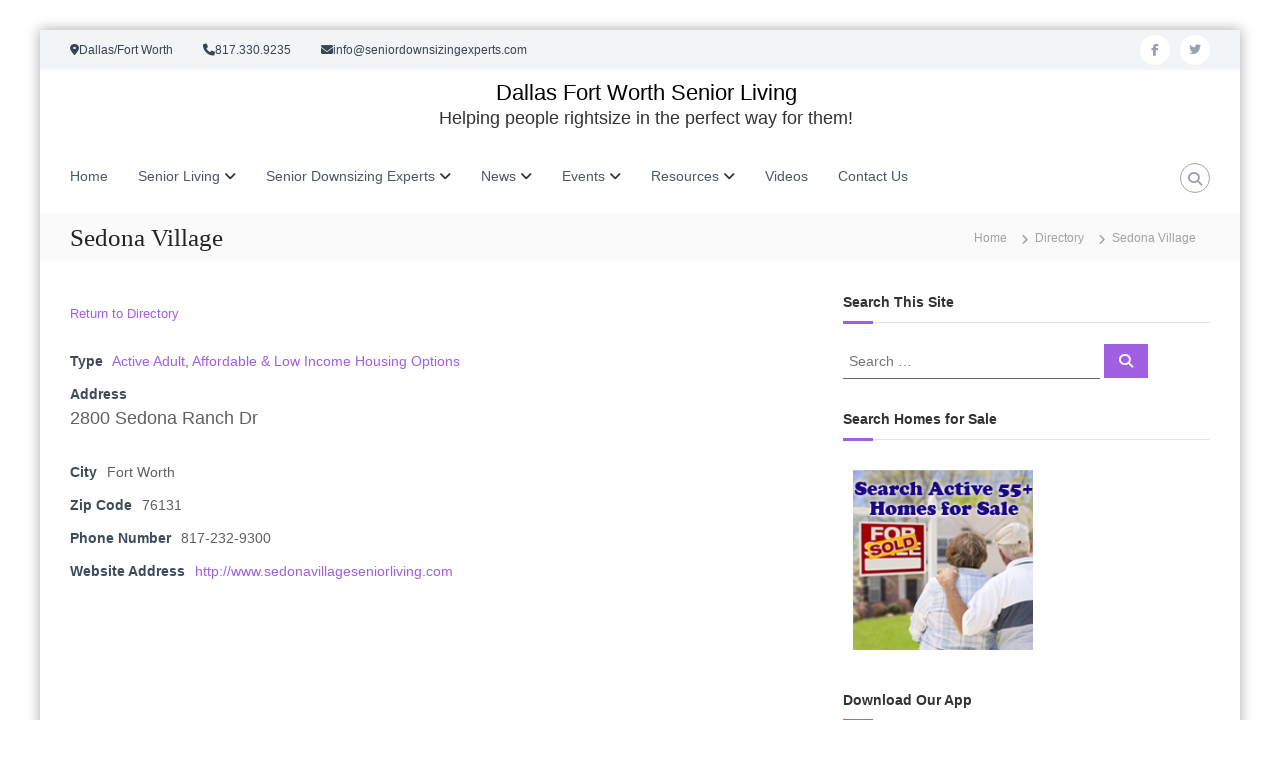

--- FILE ---
content_type: text/html; charset=UTF-8
request_url: https://www.dallasfortworthseniorliving.com/senior-living-directory/448/sedona-village
body_size: 15167
content:
<!DOCTYPE html>
<html lang="en">
<head>
<meta charset="UTF-8">
<meta name="viewport" content="width=device-width, initial-scale=1">
<link rel="profile" href="https://gmpg.org/xfn/11">

<meta name='robots' content='index, follow, max-image-preview:large, max-snippet:-1, max-video-preview:-1' />
	<style>img:is([sizes="auto" i], [sizes^="auto," i]) { contain-intrinsic-size: 3000px 1500px }</style>
	
	<!-- This site is optimized with the Yoast SEO plugin v26.7 - https://yoast.com/wordpress/plugins/seo/ -->
	<title>Sedona Village - Dallas Fort Worth Senior Living</title>
	<link rel="canonical" href="https://www.dallasfortworthseniorliving.com/senior-living-directory/448/sedona-village" />
	<meta property="og:locale" content="en_US" />
	<meta property="og:type" content="article" />
	<meta property="og:title" content="Sedona Village - Dallas Fort Worth Senior Living" />
	<meta property="og:description" content="2800 Sedona Ranch Dr" />
	<meta property="og:url" content="https://www.dallasfortworthseniorliving.com/senior-living-directory/448/sedona-village" />
	<meta property="og:site_name" content="Dallas Fort Worth Senior Living" />
	<meta property="article:publisher" content="https://www.facebook.com/seniordownsizingexperts" />
	<meta property="article:modified_time" content="2016-09-07T19:01:04+00:00" />
	<meta name="twitter:card" content="summary_large_image" />
	<meta name="twitter:site" content="@sullivandfwhome" />
	<script type="application/ld+json" class="yoast-schema-graph">{"@context":"https://schema.org","@graph":[{"@type":"WebPage","@id":"https://www.dallasfortworthseniorliving.com/senior-living-directory/448/sedona-village","url":"https://www.dallasfortworthseniorliving.com/senior-living-directory/448/sedona-village","name":"Sedona Village - Dallas Fort Worth Senior Living","isPartOf":{"@id":"https://www.dallasfortworthseniorliving.com/#website"},"datePublished":"2015-09-01T20:11:01+00:00","dateModified":"2016-09-07T19:01:04+00:00","breadcrumb":{"@id":"https://www.dallasfortworthseniorliving.com/senior-living-directory/448/sedona-village#breadcrumb"},"inLanguage":"en","potentialAction":[{"@type":"ReadAction","target":["https://www.dallasfortworthseniorliving.com/senior-living-directory/448/sedona-village"]}]},{"@type":"BreadcrumbList","@id":"https://www.dallasfortworthseniorliving.com/senior-living-directory/448/sedona-village#breadcrumb","itemListElement":[{"@type":"ListItem","position":1,"name":"Home","item":"https://www.dallasfortworthseniorliving.com/"},{"@type":"ListItem","position":2,"name":"Sedona Village"}]},{"@type":"WebSite","@id":"https://www.dallasfortworthseniorliving.com/#website","url":"https://www.dallasfortworthseniorliving.com/","name":"Dallas Fort Worth Senior Living","description":"Helping people rightsize in the perfect way for them!","publisher":{"@id":"https://www.dallasfortworthseniorliving.com/#organization"},"potentialAction":[{"@type":"SearchAction","target":{"@type":"EntryPoint","urlTemplate":"https://www.dallasfortworthseniorliving.com/?s={search_term_string}"},"query-input":{"@type":"PropertyValueSpecification","valueRequired":true,"valueName":"search_term_string"}}],"inLanguage":"en"},{"@type":"Organization","@id":"https://www.dallasfortworthseniorliving.com/#organization","name":"Senior Downsizing Experts","url":"https://www.dallasfortworthseniorliving.com/","logo":{"@type":"ImageObject","inLanguage":"en","@id":"https://www.dallasfortworthseniorliving.com/#/schema/logo/image/","url":"https://www.dallasfortworthseniorliving.com/wp-content/uploads/2022/11/SDE-Logo-Vector-Outlines.png","contentUrl":"https://www.dallasfortworthseniorliving.com/wp-content/uploads/2022/11/SDE-Logo-Vector-Outlines.png","width":1756,"height":937,"caption":"Senior Downsizing Experts"},"image":{"@id":"https://www.dallasfortworthseniorliving.com/#/schema/logo/image/"},"sameAs":["https://www.facebook.com/seniordownsizingexperts","https://x.com/sullivandfwhome","https://www.pinterest.com/sullivandfwhome/"]}]}</script>
	<!-- / Yoast SEO plugin. -->


<link rel='dns-prefetch' href='//www.googletagmanager.com' />
<link rel='dns-prefetch' href='//fonts.googleapis.com' />
<link rel="alternate" type="application/rss+xml" title="Dallas Fort Worth Senior Living &raquo; Feed" href="https://www.dallasfortworthseniorliving.com/feed" />
<link rel="alternate" type="application/rss+xml" title="Dallas Fort Worth Senior Living &raquo; Comments Feed" href="https://www.dallasfortworthseniorliving.com/comments/feed" />
<link rel="alternate" type="text/calendar" title="Dallas Fort Worth Senior Living &raquo; iCal Feed" href="https://www.dallasfortworthseniorliving.com/events/?ical=1" />
<script type="text/javascript">
/* <![CDATA[ */
window._wpemojiSettings = {"baseUrl":"https:\/\/s.w.org\/images\/core\/emoji\/16.0.1\/72x72\/","ext":".png","svgUrl":"https:\/\/s.w.org\/images\/core\/emoji\/16.0.1\/svg\/","svgExt":".svg","source":{"concatemoji":"https:\/\/www.dallasfortworthseniorliving.com\/wp-includes\/js\/wp-emoji-release.min.js?ver=6.8.3"}};
/*! This file is auto-generated */
!function(s,n){var o,i,e;function c(e){try{var t={supportTests:e,timestamp:(new Date).valueOf()};sessionStorage.setItem(o,JSON.stringify(t))}catch(e){}}function p(e,t,n){e.clearRect(0,0,e.canvas.width,e.canvas.height),e.fillText(t,0,0);var t=new Uint32Array(e.getImageData(0,0,e.canvas.width,e.canvas.height).data),a=(e.clearRect(0,0,e.canvas.width,e.canvas.height),e.fillText(n,0,0),new Uint32Array(e.getImageData(0,0,e.canvas.width,e.canvas.height).data));return t.every(function(e,t){return e===a[t]})}function u(e,t){e.clearRect(0,0,e.canvas.width,e.canvas.height),e.fillText(t,0,0);for(var n=e.getImageData(16,16,1,1),a=0;a<n.data.length;a++)if(0!==n.data[a])return!1;return!0}function f(e,t,n,a){switch(t){case"flag":return n(e,"\ud83c\udff3\ufe0f\u200d\u26a7\ufe0f","\ud83c\udff3\ufe0f\u200b\u26a7\ufe0f")?!1:!n(e,"\ud83c\udde8\ud83c\uddf6","\ud83c\udde8\u200b\ud83c\uddf6")&&!n(e,"\ud83c\udff4\udb40\udc67\udb40\udc62\udb40\udc65\udb40\udc6e\udb40\udc67\udb40\udc7f","\ud83c\udff4\u200b\udb40\udc67\u200b\udb40\udc62\u200b\udb40\udc65\u200b\udb40\udc6e\u200b\udb40\udc67\u200b\udb40\udc7f");case"emoji":return!a(e,"\ud83e\udedf")}return!1}function g(e,t,n,a){var r="undefined"!=typeof WorkerGlobalScope&&self instanceof WorkerGlobalScope?new OffscreenCanvas(300,150):s.createElement("canvas"),o=r.getContext("2d",{willReadFrequently:!0}),i=(o.textBaseline="top",o.font="600 32px Arial",{});return e.forEach(function(e){i[e]=t(o,e,n,a)}),i}function t(e){var t=s.createElement("script");t.src=e,t.defer=!0,s.head.appendChild(t)}"undefined"!=typeof Promise&&(o="wpEmojiSettingsSupports",i=["flag","emoji"],n.supports={everything:!0,everythingExceptFlag:!0},e=new Promise(function(e){s.addEventListener("DOMContentLoaded",e,{once:!0})}),new Promise(function(t){var n=function(){try{var e=JSON.parse(sessionStorage.getItem(o));if("object"==typeof e&&"number"==typeof e.timestamp&&(new Date).valueOf()<e.timestamp+604800&&"object"==typeof e.supportTests)return e.supportTests}catch(e){}return null}();if(!n){if("undefined"!=typeof Worker&&"undefined"!=typeof OffscreenCanvas&&"undefined"!=typeof URL&&URL.createObjectURL&&"undefined"!=typeof Blob)try{var e="postMessage("+g.toString()+"("+[JSON.stringify(i),f.toString(),p.toString(),u.toString()].join(",")+"));",a=new Blob([e],{type:"text/javascript"}),r=new Worker(URL.createObjectURL(a),{name:"wpTestEmojiSupports"});return void(r.onmessage=function(e){c(n=e.data),r.terminate(),t(n)})}catch(e){}c(n=g(i,f,p,u))}t(n)}).then(function(e){for(var t in e)n.supports[t]=e[t],n.supports.everything=n.supports.everything&&n.supports[t],"flag"!==t&&(n.supports.everythingExceptFlag=n.supports.everythingExceptFlag&&n.supports[t]);n.supports.everythingExceptFlag=n.supports.everythingExceptFlag&&!n.supports.flag,n.DOMReady=!1,n.readyCallback=function(){n.DOMReady=!0}}).then(function(){return e}).then(function(){var e;n.supports.everything||(n.readyCallback(),(e=n.source||{}).concatemoji?t(e.concatemoji):e.wpemoji&&e.twemoji&&(t(e.twemoji),t(e.wpemoji)))}))}((window,document),window._wpemojiSettings);
/* ]]> */
</script>
<style id='wp-emoji-styles-inline-css' type='text/css'>

	img.wp-smiley, img.emoji {
		display: inline !important;
		border: none !important;
		box-shadow: none !important;
		height: 1em !important;
		width: 1em !important;
		margin: 0 0.07em !important;
		vertical-align: -0.1em !important;
		background: none !important;
		padding: 0 !important;
	}
</style>
<link rel='stylesheet' id='wp-block-library-css' href='https://www.dallasfortworthseniorliving.com/wp-includes/css/dist/block-library/style.min.css?ver=6.8.3' type='text/css' media='all' />
<style id='wp-block-library-theme-inline-css' type='text/css'>
.wp-block-audio :where(figcaption){color:#555;font-size:13px;text-align:center}.is-dark-theme .wp-block-audio :where(figcaption){color:#ffffffa6}.wp-block-audio{margin:0 0 1em}.wp-block-code{border:1px solid #ccc;border-radius:4px;font-family:Menlo,Consolas,monaco,monospace;padding:.8em 1em}.wp-block-embed :where(figcaption){color:#555;font-size:13px;text-align:center}.is-dark-theme .wp-block-embed :where(figcaption){color:#ffffffa6}.wp-block-embed{margin:0 0 1em}.blocks-gallery-caption{color:#555;font-size:13px;text-align:center}.is-dark-theme .blocks-gallery-caption{color:#ffffffa6}:root :where(.wp-block-image figcaption){color:#555;font-size:13px;text-align:center}.is-dark-theme :root :where(.wp-block-image figcaption){color:#ffffffa6}.wp-block-image{margin:0 0 1em}.wp-block-pullquote{border-bottom:4px solid;border-top:4px solid;color:currentColor;margin-bottom:1.75em}.wp-block-pullquote cite,.wp-block-pullquote footer,.wp-block-pullquote__citation{color:currentColor;font-size:.8125em;font-style:normal;text-transform:uppercase}.wp-block-quote{border-left:.25em solid;margin:0 0 1.75em;padding-left:1em}.wp-block-quote cite,.wp-block-quote footer{color:currentColor;font-size:.8125em;font-style:normal;position:relative}.wp-block-quote:where(.has-text-align-right){border-left:none;border-right:.25em solid;padding-left:0;padding-right:1em}.wp-block-quote:where(.has-text-align-center){border:none;padding-left:0}.wp-block-quote.is-large,.wp-block-quote.is-style-large,.wp-block-quote:where(.is-style-plain){border:none}.wp-block-search .wp-block-search__label{font-weight:700}.wp-block-search__button{border:1px solid #ccc;padding:.375em .625em}:where(.wp-block-group.has-background){padding:1.25em 2.375em}.wp-block-separator.has-css-opacity{opacity:.4}.wp-block-separator{border:none;border-bottom:2px solid;margin-left:auto;margin-right:auto}.wp-block-separator.has-alpha-channel-opacity{opacity:1}.wp-block-separator:not(.is-style-wide):not(.is-style-dots){width:100px}.wp-block-separator.has-background:not(.is-style-dots){border-bottom:none;height:1px}.wp-block-separator.has-background:not(.is-style-wide):not(.is-style-dots){height:2px}.wp-block-table{margin:0 0 1em}.wp-block-table td,.wp-block-table th{word-break:normal}.wp-block-table :where(figcaption){color:#555;font-size:13px;text-align:center}.is-dark-theme .wp-block-table :where(figcaption){color:#ffffffa6}.wp-block-video :where(figcaption){color:#555;font-size:13px;text-align:center}.is-dark-theme .wp-block-video :where(figcaption){color:#ffffffa6}.wp-block-video{margin:0 0 1em}:root :where(.wp-block-template-part.has-background){margin-bottom:0;margin-top:0;padding:1.25em 2.375em}
</style>
<style id='classic-theme-styles-inline-css' type='text/css'>
/*! This file is auto-generated */
.wp-block-button__link{color:#fff;background-color:#32373c;border-radius:9999px;box-shadow:none;text-decoration:none;padding:calc(.667em + 2px) calc(1.333em + 2px);font-size:1.125em}.wp-block-file__button{background:#32373c;color:#fff;text-decoration:none}
</style>
<style id='global-styles-inline-css' type='text/css'>
:root{--wp--preset--aspect-ratio--square: 1;--wp--preset--aspect-ratio--4-3: 4/3;--wp--preset--aspect-ratio--3-4: 3/4;--wp--preset--aspect-ratio--3-2: 3/2;--wp--preset--aspect-ratio--2-3: 2/3;--wp--preset--aspect-ratio--16-9: 16/9;--wp--preset--aspect-ratio--9-16: 9/16;--wp--preset--color--black: #000000;--wp--preset--color--cyan-bluish-gray: #abb8c3;--wp--preset--color--white: #ffffff;--wp--preset--color--pale-pink: #f78da7;--wp--preset--color--vivid-red: #cf2e2e;--wp--preset--color--luminous-vivid-orange: #ff6900;--wp--preset--color--luminous-vivid-amber: #fcb900;--wp--preset--color--light-green-cyan: #7bdcb5;--wp--preset--color--vivid-green-cyan: #00d084;--wp--preset--color--pale-cyan-blue: #8ed1fc;--wp--preset--color--vivid-cyan-blue: #0693e3;--wp--preset--color--vivid-purple: #9b51e0;--wp--preset--gradient--vivid-cyan-blue-to-vivid-purple: linear-gradient(135deg,rgba(6,147,227,1) 0%,rgb(155,81,224) 100%);--wp--preset--gradient--light-green-cyan-to-vivid-green-cyan: linear-gradient(135deg,rgb(122,220,180) 0%,rgb(0,208,130) 100%);--wp--preset--gradient--luminous-vivid-amber-to-luminous-vivid-orange: linear-gradient(135deg,rgba(252,185,0,1) 0%,rgba(255,105,0,1) 100%);--wp--preset--gradient--luminous-vivid-orange-to-vivid-red: linear-gradient(135deg,rgba(255,105,0,1) 0%,rgb(207,46,46) 100%);--wp--preset--gradient--very-light-gray-to-cyan-bluish-gray: linear-gradient(135deg,rgb(238,238,238) 0%,rgb(169,184,195) 100%);--wp--preset--gradient--cool-to-warm-spectrum: linear-gradient(135deg,rgb(74,234,220) 0%,rgb(151,120,209) 20%,rgb(207,42,186) 40%,rgb(238,44,130) 60%,rgb(251,105,98) 80%,rgb(254,248,76) 100%);--wp--preset--gradient--blush-light-purple: linear-gradient(135deg,rgb(255,206,236) 0%,rgb(152,150,240) 100%);--wp--preset--gradient--blush-bordeaux: linear-gradient(135deg,rgb(254,205,165) 0%,rgb(254,45,45) 50%,rgb(107,0,62) 100%);--wp--preset--gradient--luminous-dusk: linear-gradient(135deg,rgb(255,203,112) 0%,rgb(199,81,192) 50%,rgb(65,88,208) 100%);--wp--preset--gradient--pale-ocean: linear-gradient(135deg,rgb(255,245,203) 0%,rgb(182,227,212) 50%,rgb(51,167,181) 100%);--wp--preset--gradient--electric-grass: linear-gradient(135deg,rgb(202,248,128) 0%,rgb(113,206,126) 100%);--wp--preset--gradient--midnight: linear-gradient(135deg,rgb(2,3,129) 0%,rgb(40,116,252) 100%);--wp--preset--font-size--small: 13px;--wp--preset--font-size--medium: 20px;--wp--preset--font-size--large: 36px;--wp--preset--font-size--x-large: 42px;--wp--preset--spacing--20: 0.44rem;--wp--preset--spacing--30: 0.67rem;--wp--preset--spacing--40: 1rem;--wp--preset--spacing--50: 1.5rem;--wp--preset--spacing--60: 2.25rem;--wp--preset--spacing--70: 3.38rem;--wp--preset--spacing--80: 5.06rem;--wp--preset--shadow--natural: 6px 6px 9px rgba(0, 0, 0, 0.2);--wp--preset--shadow--deep: 12px 12px 50px rgba(0, 0, 0, 0.4);--wp--preset--shadow--sharp: 6px 6px 0px rgba(0, 0, 0, 0.2);--wp--preset--shadow--outlined: 6px 6px 0px -3px rgba(255, 255, 255, 1), 6px 6px rgba(0, 0, 0, 1);--wp--preset--shadow--crisp: 6px 6px 0px rgba(0, 0, 0, 1);}:where(.is-layout-flex){gap: 0.5em;}:where(.is-layout-grid){gap: 0.5em;}body .is-layout-flex{display: flex;}.is-layout-flex{flex-wrap: wrap;align-items: center;}.is-layout-flex > :is(*, div){margin: 0;}body .is-layout-grid{display: grid;}.is-layout-grid > :is(*, div){margin: 0;}:where(.wp-block-columns.is-layout-flex){gap: 2em;}:where(.wp-block-columns.is-layout-grid){gap: 2em;}:where(.wp-block-post-template.is-layout-flex){gap: 1.25em;}:where(.wp-block-post-template.is-layout-grid){gap: 1.25em;}.has-black-color{color: var(--wp--preset--color--black) !important;}.has-cyan-bluish-gray-color{color: var(--wp--preset--color--cyan-bluish-gray) !important;}.has-white-color{color: var(--wp--preset--color--white) !important;}.has-pale-pink-color{color: var(--wp--preset--color--pale-pink) !important;}.has-vivid-red-color{color: var(--wp--preset--color--vivid-red) !important;}.has-luminous-vivid-orange-color{color: var(--wp--preset--color--luminous-vivid-orange) !important;}.has-luminous-vivid-amber-color{color: var(--wp--preset--color--luminous-vivid-amber) !important;}.has-light-green-cyan-color{color: var(--wp--preset--color--light-green-cyan) !important;}.has-vivid-green-cyan-color{color: var(--wp--preset--color--vivid-green-cyan) !important;}.has-pale-cyan-blue-color{color: var(--wp--preset--color--pale-cyan-blue) !important;}.has-vivid-cyan-blue-color{color: var(--wp--preset--color--vivid-cyan-blue) !important;}.has-vivid-purple-color{color: var(--wp--preset--color--vivid-purple) !important;}.has-black-background-color{background-color: var(--wp--preset--color--black) !important;}.has-cyan-bluish-gray-background-color{background-color: var(--wp--preset--color--cyan-bluish-gray) !important;}.has-white-background-color{background-color: var(--wp--preset--color--white) !important;}.has-pale-pink-background-color{background-color: var(--wp--preset--color--pale-pink) !important;}.has-vivid-red-background-color{background-color: var(--wp--preset--color--vivid-red) !important;}.has-luminous-vivid-orange-background-color{background-color: var(--wp--preset--color--luminous-vivid-orange) !important;}.has-luminous-vivid-amber-background-color{background-color: var(--wp--preset--color--luminous-vivid-amber) !important;}.has-light-green-cyan-background-color{background-color: var(--wp--preset--color--light-green-cyan) !important;}.has-vivid-green-cyan-background-color{background-color: var(--wp--preset--color--vivid-green-cyan) !important;}.has-pale-cyan-blue-background-color{background-color: var(--wp--preset--color--pale-cyan-blue) !important;}.has-vivid-cyan-blue-background-color{background-color: var(--wp--preset--color--vivid-cyan-blue) !important;}.has-vivid-purple-background-color{background-color: var(--wp--preset--color--vivid-purple) !important;}.has-black-border-color{border-color: var(--wp--preset--color--black) !important;}.has-cyan-bluish-gray-border-color{border-color: var(--wp--preset--color--cyan-bluish-gray) !important;}.has-white-border-color{border-color: var(--wp--preset--color--white) !important;}.has-pale-pink-border-color{border-color: var(--wp--preset--color--pale-pink) !important;}.has-vivid-red-border-color{border-color: var(--wp--preset--color--vivid-red) !important;}.has-luminous-vivid-orange-border-color{border-color: var(--wp--preset--color--luminous-vivid-orange) !important;}.has-luminous-vivid-amber-border-color{border-color: var(--wp--preset--color--luminous-vivid-amber) !important;}.has-light-green-cyan-border-color{border-color: var(--wp--preset--color--light-green-cyan) !important;}.has-vivid-green-cyan-border-color{border-color: var(--wp--preset--color--vivid-green-cyan) !important;}.has-pale-cyan-blue-border-color{border-color: var(--wp--preset--color--pale-cyan-blue) !important;}.has-vivid-cyan-blue-border-color{border-color: var(--wp--preset--color--vivid-cyan-blue) !important;}.has-vivid-purple-border-color{border-color: var(--wp--preset--color--vivid-purple) !important;}.has-vivid-cyan-blue-to-vivid-purple-gradient-background{background: var(--wp--preset--gradient--vivid-cyan-blue-to-vivid-purple) !important;}.has-light-green-cyan-to-vivid-green-cyan-gradient-background{background: var(--wp--preset--gradient--light-green-cyan-to-vivid-green-cyan) !important;}.has-luminous-vivid-amber-to-luminous-vivid-orange-gradient-background{background: var(--wp--preset--gradient--luminous-vivid-amber-to-luminous-vivid-orange) !important;}.has-luminous-vivid-orange-to-vivid-red-gradient-background{background: var(--wp--preset--gradient--luminous-vivid-orange-to-vivid-red) !important;}.has-very-light-gray-to-cyan-bluish-gray-gradient-background{background: var(--wp--preset--gradient--very-light-gray-to-cyan-bluish-gray) !important;}.has-cool-to-warm-spectrum-gradient-background{background: var(--wp--preset--gradient--cool-to-warm-spectrum) !important;}.has-blush-light-purple-gradient-background{background: var(--wp--preset--gradient--blush-light-purple) !important;}.has-blush-bordeaux-gradient-background{background: var(--wp--preset--gradient--blush-bordeaux) !important;}.has-luminous-dusk-gradient-background{background: var(--wp--preset--gradient--luminous-dusk) !important;}.has-pale-ocean-gradient-background{background: var(--wp--preset--gradient--pale-ocean) !important;}.has-electric-grass-gradient-background{background: var(--wp--preset--gradient--electric-grass) !important;}.has-midnight-gradient-background{background: var(--wp--preset--gradient--midnight) !important;}.has-small-font-size{font-size: var(--wp--preset--font-size--small) !important;}.has-medium-font-size{font-size: var(--wp--preset--font-size--medium) !important;}.has-large-font-size{font-size: var(--wp--preset--font-size--large) !important;}.has-x-large-font-size{font-size: var(--wp--preset--font-size--x-large) !important;}
:where(.wp-block-post-template.is-layout-flex){gap: 1.25em;}:where(.wp-block-post-template.is-layout-grid){gap: 1.25em;}
:where(.wp-block-columns.is-layout-flex){gap: 2em;}:where(.wp-block-columns.is-layout-grid){gap: 2em;}
:root :where(.wp-block-pullquote){font-size: 1.5em;line-height: 1.6;}
</style>
<link rel='stylesheet' id='aps-animate-css-css' href='https://www.dallasfortworthseniorliving.com/wp-content/plugins/accesspress-social-icons/css/animate.css?ver=1.8.5' type='text/css' media='all' />
<link rel='stylesheet' id='aps-frontend-css-css' href='https://www.dallasfortworthseniorliving.com/wp-content/plugins/accesspress-social-icons/css/frontend.css?ver=1.8.5' type='text/css' media='all' />
<link rel='stylesheet' id='google-typography-font-css' href='//fonts.googleapis.com/css?family=:|Lato:normal' type='text/css' media='all' />
<link rel='stylesheet' id='katb_user_styles-css' href='https://www.dallasfortworthseniorliving.com/wp-content/plugins/testimonial-basics/css/katb_user_styles.css?ver=4.5.0' type='text/css' media='all' />
<style id='katb_user_styles-inline-css' type='text/css'>
/* ==== Testimonial Basics Custom Styles  ==== */.katb_test_box,.katb_test_box_basic,.katb_test_box_side_meta,.katb_test_box_basic_side_meta,.katb_schema_summary_box_basic,.katb_schema_summary_box_basic_side_meta,.katb_schema_summary_box,.katb_schema_summary_box_side_meta,.katb_paginate{ font-size: 1em; }.katb_test_wrap *,.katb_test_wrap_basic *,.katb_test_wrap_side_meta *,.katb_test_wrap_basic_side_meta *,.katb_popup_wrap.katb_content *,.katb_paginate *,.katb_schema_summary_wrap *,.katb_schema_summary_wrap_basic *,.katb_schema_summary_wrap_side_meta *,.katb_schema_summary_wrap_basic_side_meta *,.katb_grid_wrap *,.katb_grid_wrap_basic *{ font-family: inherit; }.katb_test_wrap,.katb_schema_summary_wrap,.katb_test_wrap_side_meta .katb_left_box,.katb_schema_summary_box_side_meta .katb_schema_company_wrap_side_meta{ background-color: #ffffff;color: #000000;}.katb_test_wrap .katb_test_box,.katb_schema_summary_box,.katb_test_wrap_side_meta .katb_right_box,.katb_schema_summary_box_side_meta .katb_aggregate_wrap_side_meta,.katb_test_wrap .katb_test_text *{background-color: #c49ee2;color: #000000!important; }.katb_test_box .katb_author,.katb_test_box_side_meta .katb_author,.katb_test_box .katb_date,.katb_test_box_side_meta .katb_date,.katb_test_box .katb_location,.katb_test_box_side_meta .katb_location,.katb_test_box .katb_custom1,.katb_test_box_side_meta .katb_custom1,.katb_test_box .katb_custom2,.katb_test_box_side_meta .katb_custom2{color: #000000!important; }.katb_test_box a,.katb_schema_summary_box a,.katb_test_box_side_meta a,.katb_schema_summary_box_side_meta a,.katb_test_box .katb_test_text .katb_excerpt_more,.katb_bulk_delete_label a{color: #3384E8!important;}.katb_test_box a:hover,.katb_schema_summary_box a:hover ,.katb_test_box_side_meta a:hover,.katb_schema_summary_box_side_meta a:hover,.katb_test_box .katb_test_text .katb_excerpt_more:hover,.katb_bulk_delete_label a:hover{color: #FFFFFF!important; }.katb_paginate.format input {background-color: #c49ee2!important;color: #000000!important;}.katb_paginate input {font-size: 1em!important; }.katb_input_style {font-size: 1em!important; }.katb_grid_wrap .katb_two_wrap_all {border: 1px solid #c49ee2!important;}.katb_two_wrap_all .katb_test_box .katb_title_rating_wrap,.katb_two_wrap_all .katb_test_box .katb_meta_bottom{ background-color: #c49ee2!important;}.katb_two_wrap_all .katb_test_box .katb_test_text{ background-color: #ffffff!important;}.katb_widget_box .katb_test_text,.katb_widget_box_basic .katb_test_text_basic,.katb_widget_rotator_box .katb_testimonial_wrap,.katb_widget_rotator_box_basic .katb_testimonial_wrap{font-style: italic;}.katb_widget_box,.katb_widget_box_basic,.katb_widget_rotator_box,.katb_widget_rotator_box_basic{ font-size: 1.125em }.katb_widget_wrap *,.katb_widget_wrap_basic *,.katb_widget_rotator_wrap *,.katb_widget_rotator_wrap_basic *,.katb_popup_wrap.katb_widget *{ font-family: inherit; }.katb_widget_rotator_wrap,.katb_widget_box {background-color: #EDEDED; }.katb_widget_box .katb_title_rating_wrap,.katb_widget_box .katb_testimonial_wrap *,.katb_widget_rotator_box .katb_title_rating_wrap,.katb_widget_rotator_box .katb_testimonial_wrap{	color: #000000!important;}.katb_widget_box .widget_meta,.katb_widget_rotator_box .widget_meta{color: #000000;}.katb_widget_box a,.katb_widget_rotator_box a,.katb_widget_box a.katb_excerpt_more,.katb_widget_rotator_box a.katb_excerpt_more{color: #3384E8!important;}.katb_widget_box a:hover,.katb_widget_rotator_box a:hover {color: #FFFFFF!important;}.katb_widget_box .katb_image_meta_bottom,.katb_widget_rotator_box .katb_image_meta_bottom,.katb_widget_box .katb_centered_image_meta_bottom,.katb_widget_rotator_box .katb_centered_image_meta_bottom{ border-top: 1px solid #8224e3; }.katb_widget_box .katb_title_rating_wrap.center,.katb_widget_rotator_box .katb_title_rating_wrap.center{ border-bottom: 1px solid #8224e3; }.katb_widget_box .katb_image_meta_top,.katb_widget_rotator_box .katb_image_meta_top,.katb_widget_box .katb_centered_image_meta_top,.katb_widget_rotator_box .katb_centered_image_meta_top{border-bottom: 1px solid #8224e3; }.katb_widget_form {font-size: 1em!important; }.katb_css_rating { color: #EACB1E!important; }.katb_remove_link.remove_link_content a svg {width:1em; }.katb_remove_link.remove_link_widget a svg {width:1.125em; }
</style>
<link rel='stylesheet' id='tribe-events-v2-single-skeleton-css' href='https://www.dallasfortworthseniorliving.com/wp-content/plugins/the-events-calendar/build/css/tribe-events-single-skeleton.css?ver=6.15.14' type='text/css' media='all' />
<link rel='stylesheet' id='tribe-events-v2-single-skeleton-full-css' href='https://www.dallasfortworthseniorliving.com/wp-content/plugins/the-events-calendar/build/css/tribe-events-single-full.css?ver=6.15.14' type='text/css' media='all' />
<link rel='stylesheet' id='tec-events-elementor-widgets-base-styles-css' href='https://www.dallasfortworthseniorliving.com/wp-content/plugins/the-events-calendar/build/css/integrations/plugins/elementor/widgets/widget-base.css?ver=6.15.14' type='text/css' media='all' />
<link rel='stylesheet' id='font-awesome-4-css' href='https://www.dallasfortworthseniorliving.com/wp-content/themes/flash/css/v4-shims.min.css?ver=4.7.0' type='text/css' media='all' />
<link rel='stylesheet' id='font-awesome-all-css' href='https://www.dallasfortworthseniorliving.com/wp-content/themes/flash/css/all.min.css?ver=6.7.2' type='text/css' media='all' />
<link rel='stylesheet' id='font-awesome-solid-css' href='https://www.dallasfortworthseniorliving.com/wp-content/themes/flash/css/solid.min.css?ver=6.7.2' type='text/css' media='all' />
<link rel='stylesheet' id='font-awesome-regular-css' href='https://www.dallasfortworthseniorliving.com/wp-content/themes/flash/css/regular.min.css?ver=6.7.2' type='text/css' media='all' />
<link rel='stylesheet' id='font-awesome-brands-css' href='https://www.dallasfortworthseniorliving.com/wp-content/themes/flash/css/brands.min.css?ver=6.7.2' type='text/css' media='all' />
<link rel='stylesheet' id='flash-style-css' href='https://www.dallasfortworthseniorliving.com/wp-content/themes/flash/style.css?ver=6.8.3' type='text/css' media='all' />
<style id='flash-style-inline-css' type='text/css'>

	/* Custom Link Color */
	#site-navigation ul li:hover > a, #site-navigation ul li.current-menu-item > a, #site-navigation ul li.current_page_item > a, #site-navigation ul li.current_page_ancestor > a, #site-navigation ul li.current-menu-ancestor > a,#site-navigation ul.sub-menu li:hover > a,#site-navigation ul li ul.sub-menu li.menu-item-has-children ul li:hover > a,#site-navigation ul li ul.sub-menu li.menu-item-has-children:hover > .menu-item,body.transparent #masthead .header-bottom #site-navigation ul li:hover > .menu-item,body.transparent #masthead .header-bottom #site-navigation ul li:hover > a,body.transparent #masthead .header-bottom #site-navigation ul.sub-menu li:hover > a,body.transparent #masthead .header-bottom #site-navigation ul.sub-menu li.menu-item-has-children ul li:hover > a,body.transparent.header-sticky #masthead-sticky-wrapper #masthead .header-bottom #site-navigation ul.sub-menu li > a:hover,.tg-service-widget .service-title-wrap a:hover,.tg-service-widget .service-more,.feature-product-section .button-group button:hover ,.fun-facts-section .fun-facts-icon-wrap,.fun-facts-section .tg-fun-facts-widget.tg-fun-facts-layout-2 .counter-wrapper,.blog-section .tg-blog-widget-layout-2 .blog-content .read-more-container .read-more a,footer.footer-layout #top-footer .widget-title::first-letter,footer.footer-layout #top-footer .widget ul li a:hover,footer.footer-layout #bottom-footer .copyright .copyright-text a:hover,footer.footer-layout #bottom-footer .footer-menu ul li a:hover,.archive #primary .entry-content-block h2.entry-title a:hover,.blog #primary .entry-content-block h2.entry-title a:hover,#secondary .widget ul li a:hover,.woocommerce-Price-amount.amount,.team-wrapper .team-content-wrapper .team-social a:hover,.testimonial-container .testimonial-wrapper .testimonial-slide .testominial-content-wrapper .testimonial-icon,.footer-menu li a:hover,.tg-feature-product-filter-layout .button.is-checked:hover,.testimonial-container .testimonial-icon,#site-navigation ul li.menu-item-has-children:hover > .sub-toggle,.woocommerce-error::before, .woocommerce-info::before, .woocommerce-message::before,#primary .post .entry-content-block .entry-meta a:hover,#primary .post .entry-content-block .entry-meta span:hover,.entry-meta span:hover a,.post .entry-content-block .entry-footer span a:hover,#secondary .widget ul li a,#comments .comment-list article.comment-body .reply a,.tg-slider-widget .btn-wrapper a,.entry-content a, .related-posts-wrapper .entry-title a:hover,
		.related-posts-wrapper .entry-meta > span a:hover{
			color: #a15fe2;
	}

	.blog-section .tg-blog-widget-layout-1 .tg-blog-widget:hover, #scroll-up,.header-bottom .search-wrap .search-box .searchform .btn:hover,.header-bottom .cart-wrap .flash-cart-views a span,body.transparent #masthead .header-bottom #site-navigation ul li a::before,.tg-slider-widget.slider-dark .btn-wrapper a:hover, .section-title:after,.about-section .about-content-wrapper .btn-wrapper a,.tg-service-widget .service-icon-wrap,.team-wrapper .team-content-wrapper .team-designation:after,.call-to-action-section .btn-wrapper a:hover,.blog-section .tg-blog-widget-layout-1:hover,.blog-section .tg-blog-widget-layout-2 .post-image .entry-date,.blog-section .tg-blog-widget-layout-2 .blog-content .post-readmore,.pricing-table-section .tg-pricing-table-widget:hover,.pricing-table-section .tg-pricing-table-widget.tg-pricing-table-layout-2 .pricing,.pricing-table-section .tg-pricing-table-widget.tg-pricing-table-layout-2 .btn-wrapper a,footer.footer-layout #top-footer .widget_tag_cloud .tagcloud a:hover,#secondary .widget-title:after, #secondary .searchform .btn:hover,#primary .searchform .btn:hover,  #respond #commentform .form-submit input,.woocommerce span.onsale, .woocommerce ul.products li.product .onsale,.woocommerce ul.products li.product .button,.woocommerce #respond input#submit.alt,.woocommerce a.button.alt,.woocommerce button.button.alt,.woocommerce input.button.alt,.added_to_cart.wc-forward,.testimonial-container .swiper-pagination.testimonial-pager .swiper-pagination-bullet:hover, .testimonial-container .swiper-pagination.testimonial-pager .swiper-pagination-bullet.swiper-pagination-bullet-active,.header-bottom .searchform .btn,.navigation .nav-links a:hover, .bttn:hover, button, input[type="button"]:hover, input[type="reset"]:hover, input[type="submit"]:hover,.tg-slider-widget .btn-wrapper a:hover  {
		background-color: #a15fe2;
	}
	.feature-product-section .tg-feature-product-layout-2 .tg-container .tg-column-wrapper .tg-feature-product-widget .featured-image-desc, .tg-team-widget.tg-team-layout-3 .team-wrapper .team-img .team-social {
		background-color: rgba( 161, 95, 226, 0.8);
	}
	#respond #commentform .form-submit input:hover{
	background-color: #8d4bce;
	}

	.tg-slider-widget.slider-dark .btn-wrapper a:hover,.call-to-action-section .btn-wrapper a:hover,footer.footer-layout #top-footer .widget_tag_cloud .tagcloud a:hover,.woocommerce-error, .woocommerce-info, .woocommerce-message,#comments .comment-list article.comment-body .reply a::before,.tg-slider-widget .btn-wrapper a, .tg-slider-widget .btn-wrapper a:hover {
		border-color: #a15fe2;
	}
	body.transparent.header-sticky #masthead-sticky-wrapper.is-sticky #site-navigation ul li.current-flash-item a, #site-navigation ul li.current-flash-item a, body.transparent.header-sticky #masthead-sticky-wrapper #site-navigation ul li:hover > a,body.transparent #site-navigation ul li:hover .sub-toggle{
			color: #a15fe2;
		}

	.tg-service-widget .service-icon-wrap:after{
			border-top-color: #a15fe2;
		}
	body.transparent.header-sticky #masthead-sticky-wrapper .search-wrap .search-icon:hover, body.transparent .search-wrap .search-icon:hover, .header-bottom .search-wrap .search-icon:hover {
	  border-color: #a15fe2;
	}
	body.transparent.header-sticky #masthead-sticky-wrapper .search-wrap .search-icon:hover, body.transparent #masthead .header-bottom .search-wrap .search-icon:hover, .header-bottom .search-wrap .search-icon:hover,.breadcrumb-trail.breadcrumbs .trail-items li:first-child span:hover,.breadcrumb-trail.breadcrumbs .trail-items li span:hover a {
	  color: #a15fe2;
	}
	.woocommerce ul.products li.product .button:hover, .woocommerce #respond input#submit.alt:hover, .woocommerce a.button.alt:hover, .woocommerce button.button.alt:hover, .woocommerce input.button.alt:hover,.added_to_cart.wc-forward:hover{
		background-color: #8d4bce;
	}
	#preloader-background span {
		background-color: #8d4bce;
	}
	#preloader-background span {
		--primary-color : #8d4bce;
	}
	.feature-product-section .tg-feature-product-widget .featured-image-desc::before,.blog-section .row:nth-child(odd) .tg-blog-widget:hover .post-image::before{
			border-right-color: #a15fe2;
		}
	.feature-product-section .tg-feature-product-widget .featured-image-desc::before,.blog-section .row:nth-child(odd) .tg-blog-widget:hover .post-image::before,footer.footer-layout #top-footer .widget-title,.blog-section .row:nth-child(2n) .tg-blog-widget:hover .post-image::before{
		border-left-color: #a15fe2;
	}
	.blog-section .tg-blog-widget-layout-2 .entry-title a:hover,
	.blog-section .tg-blog-widget-layout-2 .tg-blog-widget:hover .blog-content .entry-title a:hover,
	.tg-blog-widget-layout-2 .read-more-container .entry-author:hover a,
	.tg-blog-widget-layout-2 .read-more-container .entry-author:hover,
	.blog-section .tg-blog-widget-layout-2 .read-more-container .read-more:hover a{
			color: #8d4bce;
		}

	.tg-service-widget .service-more:hover{
		color: #8d4bce;
	}

	@media(max-width: 980px){
		#site-navigation ul li.menu-item-has-children span.sub-toggle {
			background-color: #a15fe2;
		}
	}

		@media screen and (min-width: 56.875em) {
			.main-navigation li:hover > a,
			.main-navigation li.focus > a {
				color: #a15fe2;
			}
		}
	

		/* Custom Secondary Text Color */
		.tg-service-widget .service-content-wrap,.section-title-wrapper .section-description,.team-wrapper .team-content-wrapper .team-content,.testimonial-container .testimonial-wrapper .testimonial-slide .testominial-content-wrapper .testimonial-content, button, input, select, textarea,.entry-meta a,.cat-links a,.entry-footer a,.entry-meta span,.single .entry-content-block .entry-footer span a,.single .entry-content-block .entry-footer span,#comments .comment-list article.comment-body .comment-metadata a,#comments .comment-list article.comment-body .comment-author,#respond #commentform p,.testimonial-container .testimonial-degicnation,.fun-facts-section .fun-facts-title-wrap,.blog-section .row:nth-child(odd) .entry-meta a,.blog-section .row:nth-child(even) .entry-meta a,.tg-blog-widget-layout-2 .read-more-container .entry-author a,.blog-section .tg-blog-widget-layout-2 .read-more-container .entry-author,.tg-slider-widget .caption-desc  {
			color: #000000;
		}
	
</style>
<link rel='stylesheet' id='responsive-css' href='https://www.dallasfortworthseniorliving.com/wp-content/themes/flash/css/responsive.min.css?ver=6.8.3' type='text/css' media='' />
<link rel='stylesheet' id='wp-members-css' href='https://www.dallasfortworthseniorliving.com/wp-content/plugins/wp-members/assets/css/forms/generic-no-float.min.css?ver=3.5.5.1' type='text/css' media='all' />
<link rel='stylesheet' id='wpbdp-widgets-css' href='https://www.dallasfortworthseniorliving.com/wp-content/plugins/business-directory-plugin/assets/css/widgets.min.css?ver=6.4.20' type='text/css' media='all' />
<link rel='stylesheet' id='wpbdp-base-css-css' href='https://www.dallasfortworthseniorliving.com/wp-content/plugins/business-directory-plugin/assets/css/wpbdp.min.css?ver=6.4.20' type='text/css' media='all' />
<style id='wpbdp-base-css-inline-css' type='text/css'>
html,body{--bd-main-color:#32373c;--bd-main-color-20:#569AF633;--bd-main-color-8:#569AF614;--bd-thumbnail-width:200px;--bd-thumbnail-height:200px;--bd-button-text-color:#fff;--bd-button-bg-color:#32373c;}
.wpbdp-plan-action input[type=radio]+ label span:before{content:'Select';}.wpbdp-plan-action input[type=radio]:checked + label span:before{content:'Selected';}
</style>
<link rel='stylesheet' id='default-styles.min-css' href='https://www.dallasfortworthseniorliving.com/wp-content/plugins/business-directory-plugin/themes/default/assets/styles.min.css?ver=6.4.20' type='text/css' media='all' />
<script type="text/javascript" src="https://www.dallasfortworthseniorliving.com/wp-includes/js/jquery/jquery.min.js?ver=3.7.1" id="jquery-core-js"></script>
<script type="text/javascript" src="https://www.dallasfortworthseniorliving.com/wp-includes/js/jquery/jquery-migrate.min.js?ver=3.4.1" id="jquery-migrate-js"></script>
<script type="text/javascript" src="https://www.dallasfortworthseniorliving.com/wp-content/plugins/accesspress-social-icons/js/frontend.js?ver=1.8.5" id="aps-frontend-js-js"></script>

<!-- Google tag (gtag.js) snippet added by Site Kit -->
<!-- Google Analytics snippet added by Site Kit -->
<script type="text/javascript" src="https://www.googletagmanager.com/gtag/js?id=G-VK306VQMRJ" id="google_gtagjs-js" async></script>
<script type="text/javascript" id="google_gtagjs-js-after">
/* <![CDATA[ */
window.dataLayer = window.dataLayer || [];function gtag(){dataLayer.push(arguments);}
gtag("set","linker",{"domains":["www.dallasfortworthseniorliving.com"]});
gtag("js", new Date());
gtag("set", "developer_id.dZTNiMT", true);
gtag("config", "G-VK306VQMRJ");
/* ]]> */
</script>
<link rel="https://api.w.org/" href="https://www.dallasfortworthseniorliving.com/wp-json/" /><link rel="alternate" title="JSON" type="application/json" href="https://www.dallasfortworthseniorliving.com/wp-json/wp/v2/wpbdp_listing/448" /><link rel="EditURI" type="application/rsd+xml" title="RSD" href="https://www.dallasfortworthseniorliving.com/xmlrpc.php?rsd" />
<meta name="generator" content="WordPress 6.8.3" />
<link rel='shortlink' href='https://www.dallasfortworthseniorliving.com/?p=448' />
<link rel="alternate" title="oEmbed (JSON)" type="application/json+oembed" href="https://www.dallasfortworthseniorliving.com/wp-json/oembed/1.0/embed?url=https%3A%2F%2Fwww.dallasfortworthseniorliving.com%2Fsenior-living-directory%2F448%2Fsedona-village" />
<link rel="alternate" title="oEmbed (XML)" type="text/xml+oembed" href="https://www.dallasfortworthseniorliving.com/wp-json/oembed/1.0/embed?url=https%3A%2F%2Fwww.dallasfortworthseniorliving.com%2Fsenior-living-directory%2F448%2Fsedona-village&#038;format=xml" />
<style type="text/css">
			.aiovg-player {
				display: block;
				position: relative;
				border-radius: 3px;
				padding-bottom: 56.25%;
				width: 100%;
				height: 0;	
				overflow: hidden;
			}
			
			.aiovg-player iframe,
			.aiovg-player .video-js,
			.aiovg-player .plyr {
				--plyr-color-main: #00b2ff;
				position: absolute;
				inset: 0;	
				margin: 0;
				padding: 0;
				width: 100%;
				height: 100%;
			}
		</style><meta name="generator" content="Site Kit by Google 1.170.0" />
<style type="text/css">
h1{ font-family: "Lato"; font-weight: normal; font-size: 24px; color: #222222;  }
</style>
<meta name="tec-api-version" content="v1"><meta name="tec-api-origin" content="https://www.dallasfortworthseniorliving.com"><link rel="alternate" href="https://www.dallasfortworthseniorliving.com/wp-json/tribe/events/v1/" /><meta name="generator" content="Elementor 3.34.1; features: additional_custom_breakpoints; settings: css_print_method-external, google_font-enabled, font_display-swap">
			<style>
				.e-con.e-parent:nth-of-type(n+4):not(.e-lazyloaded):not(.e-no-lazyload),
				.e-con.e-parent:nth-of-type(n+4):not(.e-lazyloaded):not(.e-no-lazyload) * {
					background-image: none !important;
				}
				@media screen and (max-height: 1024px) {
					.e-con.e-parent:nth-of-type(n+3):not(.e-lazyloaded):not(.e-no-lazyload),
					.e-con.e-parent:nth-of-type(n+3):not(.e-lazyloaded):not(.e-no-lazyload) * {
						background-image: none !important;
					}
				}
				@media screen and (max-height: 640px) {
					.e-con.e-parent:nth-of-type(n+2):not(.e-lazyloaded):not(.e-no-lazyload),
					.e-con.e-parent:nth-of-type(n+2):not(.e-lazyloaded):not(.e-no-lazyload) * {
						background-image: none !important;
					}
				}
			</style>
			<link rel="icon" href="https://www.dallasfortworthseniorliving.com/wp-content/uploads/2020/12/favicon.ico" sizes="32x32" />
<link rel="icon" href="https://www.dallasfortworthseniorliving.com/wp-content/uploads/2020/12/favicon.ico" sizes="192x192" />
<link rel="apple-touch-icon" href="https://www.dallasfortworthseniorliving.com/wp-content/uploads/2020/12/favicon.ico" />
<meta name="msapplication-TileImage" content="https://www.dallasfortworthseniorliving.com/wp-content/uploads/2020/12/favicon.ico" />
		<style type="text/css" id="wp-custom-css">
			p { 
font-size:18px; 
} 
		</style>
		<style id="kirki-inline-styles">body{font-family:-apple-system, BlinkMacSystemFont, "Segoe UI", Roboto, Oxygen-Sans, Ubuntu, Cantarell, "Helvetica Neue", sans-serif;font-weight:400;}</style></head>

<body class="wp-singular wpbdp_listing-template-default single single-wpbdp_listing postid-448 wp-embed-responsive wp-theme-flash tribe-no-js page-template-flash group-blog boxed  header-sticky center-logo-below-menu right-sidebar wpbdp-with-button-styles business-directory wpbdp-view-show_listing wpbdp-wp-theme-flash wpbdp-theme-default elementor-default elementor-kit-6431">


<div id="preloader-background">
	<div id="spinners">
		<div id="preloader">
			<span></span>
			<span></span>
			<span></span>
			<span></span>
			<span></span>
		</div>
	</div>
</div>


<div id="page" class="site">
	<a class="skip-link screen-reader-text" href="#content">Skip to content</a>

	
	<header id="masthead" class="site-header" role="banner">
				<div class="header-top">
			<div class="tg-container">
				<div class="tg-column-wrapper clearfix">
					<div class="left-content">
						<ul class="contact-info">
<li><i class="fa fa-map-marker"></i>Dallas/Fort Worth</li>
<li><i class="fa fa-phone"></i>817.330.9235</li>
<li><i class="fa fa-envelope"></i>info@seniordownsizingexperts.com</li>
</ul>					</div>
					<div class="right-content">
						<div class="menu-social-container"><ul id="menu-social" class="social-menu"><li id="menu-item-4617" class="menu-item menu-item-type-custom menu-item-object-custom menu-item-4617"><a href="http://facebook.com/seniordownsizingexperts"><span class="screen-reader-text">facebook</span></a></li>
<li id="menu-item-4618" class="menu-item menu-item-type-custom menu-item-object-custom menu-item-4618"><a href="http://twitter.com/sullivandfwhome"><span class="screen-reader-text">twitter</span></a></li>
</ul></div>					</div>
				</div>
			</div>
		</div>
		
		<div class="header-bottom">
			<div class="tg-container">

				<div class="logo">
					
					<div class="logo-text site-branding">
													<p class="site-title"><a href="https://www.dallasfortworthseniorliving.com/" rel="home">Dallas Fort Worth Senior Living</a></p>
													<p class="site-description">Helping people rightsize in the perfect way for them!</p>
											</div>
				</div>
				<div class="site-navigation-wrapper">
					<nav id="site-navigation" class="main-navigation" role="navigation">
						<div class="menu-toggle">
							<i class="fa fa-bars"></i>
						</div>
						<div class="menu-menu-container"><ul id="primary-menu" class="menu"><li id="menu-item-4803" class="menu-item menu-item-type-post_type menu-item-object-page menu-item-home menu-item-4803"><a href="https://www.dallasfortworthseniorliving.com/">Home</a></li>
<li id="menu-item-4622" class="menu-item menu-item-type-custom menu-item-object-custom menu-item-has-children menu-item-4622"><a>Senior Living</a>
<ul class="sub-menu">
	<li id="menu-item-4684" class="menu-item menu-item-type-post_type menu-item-object-page menu-item-4684"><a href="https://www.dallasfortworthseniorliving.com/search-active-55-homes-sale-dallas-fort-worth">Search Active 55+ Homes for Sale</a></li>
	<li id="menu-item-4686" class="menu-item menu-item-type-post_type menu-item-object-page menu-item-4686"><a href="https://www.dallasfortworthseniorliving.com/senior-living-directory">Senior Living Directory</a></li>
	<li id="menu-item-4685" class="menu-item menu-item-type-post_type menu-item-object-page menu-item-4685"><a href="https://www.dallasfortworthseniorliving.com/senior-living-options">Senior Living Definitions</a></li>
</ul>
</li>
<li id="menu-item-4630" class="menu-item menu-item-type-custom menu-item-object-custom menu-item-has-children menu-item-4630"><a>Senior Downsizing Experts</a>
<ul class="sub-menu">
	<li id="menu-item-4687" class="menu-item menu-item-type-post_type menu-item-object-page menu-item-4687"><a href="https://www.dallasfortworthseniorliving.com/about-senior-downsizing-experts">About Senior Downsizing Experts</a></li>
	<li id="menu-item-4688" class="menu-item menu-item-type-post_type menu-item-object-page menu-item-4688"><a href="https://www.dallasfortworthseniorliving.com/what-sets-us-apart">What Sets Us Apart?</a></li>
	<li id="menu-item-4690" class="menu-item menu-item-type-post_type menu-item-object-page menu-item-4690"><a href="https://www.dallasfortworthseniorliving.com/our-services">Our Services</a></li>
	<li id="menu-item-4689" class="menu-item menu-item-type-post_type menu-item-object-page menu-item-4689"><a href="https://www.dallasfortworthseniorliving.com/refer-a-friend">Refer A Friend</a></li>
</ul>
</li>
<li id="menu-item-4658" class="menu-item menu-item-type-post_type menu-item-object-page menu-item-has-children menu-item-4658"><a href="https://www.dallasfortworthseniorliving.com/layouts">News</a>
<ul class="sub-menu">
	<li id="menu-item-4734" class="menu-item menu-item-type-post_type menu-item-object-page current_page_parent menu-item-4734"><a href="https://www.dallasfortworthseniorliving.com/blog">Blog</a></li>
	<li id="menu-item-4952" class="menu-item menu-item-type-post_type menu-item-object-page menu-item-4952"><a href="https://www.dallasfortworthseniorliving.com/press-coverage">Press Coverage</a></li>
</ul>
</li>
<li id="menu-item-4791" class="menu-item menu-item-type-custom menu-item-object-custom menu-item-has-children menu-item-4791"><a>Events</a>
<ul class="sub-menu">
	<li id="menu-item-4794" class="menu-item menu-item-type-custom menu-item-object-custom menu-item-4794"><a href="http://dallasfortworthseniorliving.com/events">Calendar of Events</a></li>
	<li id="menu-item-4790" class="menu-item menu-item-type-custom menu-item-object-custom menu-item-4790"><a href="https://www.dallasfortworthseniorliving.com/smart-senior-series">Smart Senior Series</a></li>
	<li id="menu-item-4796" class="menu-item menu-item-type-post_type menu-item-object-page menu-item-4796"><a href="https://www.dallasfortworthseniorliving.com/host-a-seminar">Host a Seminar</a></li>
</ul>
</li>
<li id="menu-item-4788" class="menu-item menu-item-type-custom menu-item-object-custom menu-item-has-children menu-item-4788"><a>Resources</a>
<ul class="sub-menu">
	<li id="menu-item-4798" class="menu-item menu-item-type-post_type menu-item-object-page menu-item-4798"><a href="https://www.dallasfortworthseniorliving.com/ultimate-guide-downsizing-book">The Ultimate Guide to Downsizing Book</a></li>
	<li id="menu-item-4799" class="menu-item menu-item-type-post_type menu-item-object-page menu-item-4799"><a href="https://www.dallasfortworthseniorliving.com/resources">Resources</a></li>
	<li id="menu-item-4800" class="menu-item menu-item-type-post_type menu-item-object-page menu-item-4800"><a href="https://www.dallasfortworthseniorliving.com/free-downloads">Free Downloads</a></li>
</ul>
</li>
<li id="menu-item-4802" class="menu-item menu-item-type-post_type menu-item-object-page menu-item-4802"><a href="https://www.dallasfortworthseniorliving.com/videos">Videos</a></li>
<li id="menu-item-5235" class="menu-item menu-item-type-post_type menu-item-object-page menu-item-5235"><a href="https://www.dallasfortworthseniorliving.com/290-2">Contact Us</a></li>
</ul></div>					</nav><!-- #site-navigation -->

					
											<div class="header-action-container">

							
														<div class="search-wrap">
								<div class="search-icon">
									<i class="fa fa-search"></i>
								</div>
								<div class="search-box">
									
<form role="search" method="get" class="searchform" action="https://www.dallasfortworthseniorliving.com/">
	<label>
		<span class="screen-reader-text">Search for:</span>
		<input type="search" class="search-field" placeholder="Search &hellip;" value="" name="s" />
	</label>
	<button type="submit" class="search-submit btn search-btn"><span class="screen-reader-text">Search</span><i class="fa fa-search"></i></button>
</form>
								</div>
							</div>
													</div>
									</div>

				<div class="header-action-container">
					
										<div class="search-wrap">
						<div class="search-icon">
							<i class="fa fa-search"></i>
						</div>
						<div class="search-box">
							
<form role="search" method="get" class="searchform" action="https://www.dallasfortworthseniorliving.com/">
	<label>
		<span class="screen-reader-text">Search for:</span>
		<input type="search" class="search-field" placeholder="Search &hellip;" value="" name="s" />
	</label>
	<button type="submit" class="search-submit btn search-btn"><span class="screen-reader-text">Search</span><i class="fa fa-search"></i></button>
</form>
						</div>
					</div>
									</div>
			</div>
		</div>
	</header><!-- #masthead -->

	
	
		<nav id="flash-breadcrumbs" class="breadcrumb-trail breadcrumbs">
		<div class="tg-container">
			<h1 class="trail-title">Sedona Village</h1>			<ul class="trail-items"><li class="trail-item trail-begin"><a class="trail-home" href="https://www.dallasfortworthseniorliving.com" title="Home"><span>Home</span></a></li><li class="trail-item"><a class="item-custom-post-type" href="" title="Directory"><span>Directory</span></a></li><li class="trail-item"><span>Sedona Village</span></li></ul>		</div>
	</nav>
	
	
	<div id="content" class="site-content">
		<div class="tg-container">

	
	<div id="primary" class="content-area">
		<main id="main" class="site-main" role="main">

			
<article id="post-448" class="post-448 wpbdp_listing type-wpbdp_listing status-publish hentry wpbdp_category-active-adult wpbdp_category-affordable-and-low-income-housing-options">

	
	<div class="entry-content">
		
<div id="wpbdp-listing-448" class="wpbdp-listing-448 wpbdp-listing single wpbdp-single wpbdp-listing-single wpbdp-listing-plan-id-1 wpbdp-listing-plan-free_listing wpbdp-listing-category-id-32 wpbdp-listing-category-id-129">
	

	<div class="listing-actions wpbdp-clear wpbdp-flex">
	<span class="wpbdp-goback"><a href="https://www.dallasfortworthseniorliving.com/senior-living-directory" >Return to Directory</a></span></div>

<div class="listing-details cf wpbdp-no-thumb">
            <div class="wpbdp-field-display wpbdp-field wpbdp-field-value field-display field-value wpbdp-field-type wpbdp-field-category wpbdp-field-type-multiselect wpbdp-field-association-category  " ><span class="field-label">Type</span> <div class="value"><a href="https://www.dallasfortworthseniorliving.com/senior-living-directory/wpbdp_category/active-adult" rel="tag">Active Adult</a>, <a href="https://www.dallasfortworthseniorliving.com/senior-living-directory/wpbdp_category/affordable-and-low-income-housing-options" rel="tag">Affordable &amp; Low Income Housing Options</a></div></div>            <div class="wpbdp-field-display wpbdp-field wpbdp-field-value field-display field-value wpbdp-field-address wpbdp-field-content wpbdp-field-type-textarea wpbdp-field-association-content  " ><span class="field-label">Address</span> <div class="value"><p>2800 Sedona Ranch Dr</p>
</div></div>            <div class="wpbdp-field-display wpbdp-field wpbdp-field-value field-display field-value wpbdp-field-city wpbdp-field-meta wpbdp-field-type-textfield wpbdp-field-association-meta  " ><span class="field-label">City</span> <div class="value">Fort Worth</div></div>            <div class="wpbdp-field-display wpbdp-field wpbdp-field-value field-display field-value wpbdp-field-zip_code wpbdp-field-meta wpbdp-field-type-textfield wpbdp-field-association-meta  " ><span class="field-label">Zip Code</span> <div class="value">76131</div></div>            <div class="wpbdp-field-display wpbdp-field wpbdp-field-value field-display field-value wpbdp-field-phone_number wpbdp-field-meta wpbdp-field-type-textfield wpbdp-field-association-meta  " ><span class="field-label">Phone Number</span> <div class="value">817-232-9300</div></div>            <div class="wpbdp-field-display wpbdp-field wpbdp-field-value field-display field-value wpbdp-field-website_address wpbdp-field-meta wpbdp-field-type-url wpbdp-field-association-meta  " ><span class="field-label">Website Address</span> <div class="value"><a href="http://www.sedonavillageseniorliving.com" rel=" noopener" target="_blank" title="http://www.sedonavillageseniorliving.com">http://www.sedonavillageseniorliving.com</a></div></div>                
	</div>

</div>
<script type="application/ld+json">{"@context":"http:\/\/schema.org","@type":"LocalBusiness","name":"Sedona Village","url":"https:\/\/www.dallasfortworthseniorliving.com\/senior-living-directory\/448\/sedona-village","priceRange":"$$"}</script>	</div><!-- .entry-content -->

	
	
</article><!-- #post-## -->

		</main><!-- #main -->
	</div><!-- #primary -->

	
	<aside id="secondary" class="widget-area" role="complementary">

	
	<section id="search-3" class="widget widget_search"><h3 class="widget-title">Search This Site</h3>
<form role="search" method="get" class="searchform" action="https://www.dallasfortworthseniorliving.com/">
	<label>
		<span class="screen-reader-text">Search for:</span>
		<input type="search" class="search-field" placeholder="Search &hellip;" value="" name="s" />
	</label>
	<button type="submit" class="search-submit btn search-btn"><span class="screen-reader-text">Search</span><i class="fa fa-search"></i></button>
</form>
</section><section id="media_image-2" class="widget widget_media_image"><h3 class="widget-title">Search Homes for Sale</h3><a href="https://www.dallasfortworthseniorliving.com/search-active-55-homes-sale-dallas-fort-worth"><img width="200" height="200" src="https://www.dallasfortworthseniorliving.com/wp-content/uploads/2020/12/Home-Search-Ad-for-Website.jpg" class="image wp-image-4316  attachment-full size-full" alt="Click to search active 55+ homes for sale" style="max-width: 100%; height: auto;" decoding="async" srcset="https://www.dallasfortworthseniorliving.com/wp-content/uploads/2020/12/Home-Search-Ad-for-Website.jpg 200w, https://www.dallasfortworthseniorliving.com/wp-content/uploads/2020/12/Home-Search-Ad-for-Website-100x100.jpg 100w, https://www.dallasfortworthseniorliving.com/wp-content/uploads/2020/12/Home-Search-Ad-for-Website-150x150.jpg 150w, https://www.dallasfortworthseniorliving.com/wp-content/uploads/2020/12/Home-Search-Ad-for-Website-48x48.jpg 48w" sizes="(max-width: 200px) 100vw, 200px" /></a></section><section id="media_image-3" class="widget widget_media_image"><h3 class="widget-title">Download Our App</h3><a href="https://app.kw.com/KW6PSQ1O"><img width="200" height="200" src="https://www.dallasfortworthseniorliving.com/wp-content/uploads/2021/04/Mobile-Ap-Ad-for-Website-copy.png" class="image wp-image-5448  attachment-full size-full" alt="Click to download our real estate app" style="max-width: 100%; height: auto;" decoding="async" srcset="https://www.dallasfortworthseniorliving.com/wp-content/uploads/2021/04/Mobile-Ap-Ad-for-Website-copy.png 200w, https://www.dallasfortworthseniorliving.com/wp-content/uploads/2021/04/Mobile-Ap-Ad-for-Website-copy-150x150.png 150w" sizes="(max-width: 200px) 100vw, 200px" /></a></section><section id="media_image-4" class="widget widget_media_image"><h3 class="widget-title">Get a Free Market Analysis</h3><a href="https://cloudcma.com/api_widget/a85307a94079a9084ad78b28d07f789f/show?post_url=cloudcma.com&#038;source_url=ua"><img width="200" height="200" src="https://www.dallasfortworthseniorliving.com/wp-content/uploads/2020/12/Whats-MyHomeWorth-.png" class="image wp-image-4514  attachment-full size-full" alt="" style="max-width: 100%; height: auto;" decoding="async" srcset="https://www.dallasfortworthseniorliving.com/wp-content/uploads/2020/12/Whats-MyHomeWorth-.png 200w, https://www.dallasfortworthseniorliving.com/wp-content/uploads/2020/12/Whats-MyHomeWorth--100x100.png 100w, https://www.dallasfortworthseniorliving.com/wp-content/uploads/2020/12/Whats-MyHomeWorth--150x150.png 150w, https://www.dallasfortworthseniorliving.com/wp-content/uploads/2020/12/Whats-MyHomeWorth--48x48.png 48w" sizes="(max-width: 200px) 100vw, 200px" /></a></section><section id="categories-4" class="widget widget_categories"><h3 class="widget-title">Categories</h3>
			<ul>
					<li class="cat-item cat-item-10"><a href="https://www.dallasfortworthseniorliving.com/category/dfw-senior-living-communities/active-55-communities">Active 55 Communities</a>
</li>
	<li class="cat-item cat-item-37"><a href="https://www.dallasfortworthseniorliving.com/category/aging-parents">Aging Parents</a>
</li>
	<li class="cat-item cat-item-41"><a href="https://www.dallasfortworthseniorliving.com/category/aging-in-place">Aging-in-Place</a>
</li>
	<li class="cat-item cat-item-324"><a href="https://www.dallasfortworthseniorliving.com/category/blog">Blog</a>
</li>
	<li class="cat-item cat-item-18"><a href="https://www.dallasfortworthseniorliving.com/category/dfw-senior-living-communities/continuing-care-retirement-communities-ccrc">Continuing Care Retirement Communities (CCRC)</a>
</li>
	<li class="cat-item cat-item-15"><a href="https://www.dallasfortworthseniorliving.com/category/downsizing">Downsizing</a>
</li>
	<li class="cat-item cat-item-142"><a href="https://www.dallasfortworthseniorliving.com/category/entertainment">Entertainment</a>
</li>
	<li class="cat-item cat-item-3"><a href="https://www.dallasfortworthseniorliving.com/category/dfw-events">Events</a>
</li>
	<li class="cat-item cat-item-16"><a href="https://www.dallasfortworthseniorliving.com/category/financial-legal">Financial &amp; Legal</a>
</li>
	<li class="cat-item cat-item-11"><a href="https://www.dallasfortworthseniorliving.com/category/health-and-safety">Health &amp; Safety</a>
</li>
	<li class="cat-item cat-item-13"><a href="https://www.dallasfortworthseniorliving.com/category/home-buying-tips">Home Buying Tips</a>
</li>
	<li class="cat-item cat-item-12"><a href="https://www.dallasfortworthseniorliving.com/category/home-selling-tips">Home Selling Tips</a>
</li>
	<li class="cat-item cat-item-17"><a href="https://www.dallasfortworthseniorliving.com/category/dfw-senior-living-communities/independent-living">Independent Living</a>
</li>
	<li class="cat-item cat-item-400"><a href="https://www.dallasfortworthseniorliving.com/category/legal">Legal</a>
</li>
	<li class="cat-item cat-item-14"><a href="https://www.dallasfortworthseniorliving.com/category/pets">Pets</a>
</li>
	<li class="cat-item cat-item-274"><a href="https://www.dallasfortworthseniorliving.com/category/press-coverage">Press Coverage</a>
</li>
	<li class="cat-item cat-item-26"><a href="https://www.dallasfortworthseniorliving.com/category/press-release">Press Release</a>
</li>
	<li class="cat-item cat-item-19"><a href="https://www.dallasfortworthseniorliving.com/category/recreation-entertainment">Recreation &amp; Entertainment</a>
</li>
	<li class="cat-item cat-item-9"><a href="https://www.dallasfortworthseniorliving.com/category/dfw-senior-living-communities">Senior Living Communities</a>
</li>
	<li class="cat-item cat-item-8"><a href="https://www.dallasfortworthseniorliving.com/category/dfw-senior-news">Senior News</a>
</li>
	<li class="cat-item cat-item-399"><a href="https://www.dallasfortworthseniorliving.com/category/dfw-senior-news/senior-scams">Senior Scams</a>
</li>
	<li class="cat-item cat-item-4"><a href="https://www.dallasfortworthseniorliving.com/category/tips">Tips</a>
</li>
	<li class="cat-item cat-item-344"><a href="https://www.dallasfortworthseniorliving.com/category/video-blog">Video Blog</a>
</li>
			</ul>

			</section><section id="meta-3" class="widget widget_meta"><h3 class="widget-title">Meta</h3>
		<ul>
						<li><a rel="nofollow" href="https://www.dallasfortworthseniorliving.com/wp-login.php">Log in</a></li>
			<li><a href="https://www.dallasfortworthseniorliving.com/feed">Entries feed</a></li>
			<li><a href="https://www.dallasfortworthseniorliving.com/comments/feed">Comments feed</a></li>

			<li><a href="https://wordpress.org/">WordPress.org</a></li>
		</ul>

		</section>
	
</aside><!-- #secondary -->

		</div><!-- .tg-container -->
	</div><!-- #content -->

	
	
	<footer id="colophon" class="footer-layout site-footer" role="contentinfo">
		<div id="top-footer">
	<div class="tg-container">
		<div class="tg-column-wrapper">

							<div class="tg-column-4 footer-block">

				<section id="text-26" class="widget widget_text">			<div class="textwidget"><p><img decoding="async" class="alignnone wp-image-4240 size-full" src="https://www.dallasfortworthseniorliving.com/wp-content/uploads/2020/12/CSHP_Logo-65-x-65.png" alt="" width="65" height="65" srcset="https://www.dallasfortworthseniorliving.com/wp-content/uploads/2020/12/CSHP_Logo-65-x-65.png 65w, https://www.dallasfortworthseniorliving.com/wp-content/uploads/2020/12/CSHP_Logo-65-x-65-48x48.png 48w" sizes="(max-width: 65px) 100vw, 65px" /></p>
<p><img decoding="async" class="alignnone size-full wp-image-4462" src="http://www.dallasfortworthseniorliving.com/wp-content/uploads/2020/12/SRESLogo_white150.png" alt="" width="125" height="61" /></p>
<p><a title="Find me on Parent Projects Directory" href="https://directory.parentprojects.com/united-states/arlington/real-estate-services/dallas-fort-worth-senior-living?from=badge" target="_blank" rel="noopener"><img decoding="async" class="alignnone" style="border: none;" src="https://directory.parentprojects.com/images/Verified-Shield-(TM).png" alt="" width="85" height="105" /></a></p>
<p><img loading="lazy" decoding="async" class="alignnone wp-image-7614" src="https://www.dallasfortworthseniorliving.com/wp-content/uploads/2025/01/e-PRO-logo-300x90.jpg" alt="" width="124" height="37" srcset="https://www.dallasfortworthseniorliving.com/wp-content/uploads/2025/01/e-PRO-logo-300x90.jpg 300w, https://www.dallasfortworthseniorliving.com/wp-content/uploads/2025/01/e-PRO-logo-1024x306.jpg 1024w, https://www.dallasfortworthseniorliving.com/wp-content/uploads/2025/01/e-PRO-logo-768x229.jpg 768w, https://www.dallasfortworthseniorliving.com/wp-content/uploads/2025/01/e-PRO-logo-1536x459.jpg 1536w, https://www.dallasfortworthseniorliving.com/wp-content/uploads/2025/01/e-PRO-logo-500x149.jpg 500w, https://www.dallasfortworthseniorliving.com/wp-content/uploads/2025/01/e-PRO-logo.jpg 1885w" sizes="(max-width: 124px) 100vw, 124px" /></p>
<p><img loading="lazy" decoding="async" class="alignnone wp-image-7617" src="https://www.dallasfortworthseniorliving.com/wp-content/uploads/2025/01/FW-TOP-1000-1-300x300.png" alt="" width="101" height="101" srcset="https://www.dallasfortworthseniorliving.com/wp-content/uploads/2025/01/FW-TOP-1000-1-300x300.png 300w, https://www.dallasfortworthseniorliving.com/wp-content/uploads/2025/01/FW-TOP-1000-1-1024x1024.png 1024w, https://www.dallasfortworthseniorliving.com/wp-content/uploads/2025/01/FW-TOP-1000-1-150x150.png 150w, https://www.dallasfortworthseniorliving.com/wp-content/uploads/2025/01/FW-TOP-1000-1-768x768.png 768w, https://www.dallasfortworthseniorliving.com/wp-content/uploads/2025/01/FW-TOP-1000-1-1536x1536.png 1536w, https://www.dallasfortworthseniorliving.com/wp-content/uploads/2025/01/FW-TOP-1000-1-2048x2048.png 2048w, https://www.dallasfortworthseniorliving.com/wp-content/uploads/2025/01/FW-TOP-1000-1-200x200.png 200w, https://www.dallasfortworthseniorliving.com/wp-content/uploads/2025/01/FW-TOP-1000-1-500x500.png 500w" sizes="(max-width: 101px) 100vw, 101px" /></p>
<p><img loading="lazy" decoding="async" class="alignnone wp-image-7616" src="https://www.dallasfortworthseniorliving.com/wp-content/uploads/2025/01/RP-DFW-Top-Agent-2024-Logo-1-300x300.png" alt="" width="101" height="101" srcset="https://www.dallasfortworthseniorliving.com/wp-content/uploads/2025/01/RP-DFW-Top-Agent-2024-Logo-1-300x300.png 300w, https://www.dallasfortworthseniorliving.com/wp-content/uploads/2025/01/RP-DFW-Top-Agent-2024-Logo-1-150x150.png 150w, https://www.dallasfortworthseniorliving.com/wp-content/uploads/2025/01/RP-DFW-Top-Agent-2024-Logo-1-768x768.png 768w, https://www.dallasfortworthseniorliving.com/wp-content/uploads/2025/01/RP-DFW-Top-Agent-2024-Logo-1-200x200.png 200w, https://www.dallasfortworthseniorliving.com/wp-content/uploads/2025/01/RP-DFW-Top-Agent-2024-Logo-1-500x500.png 500w, https://www.dallasfortworthseniorliving.com/wp-content/uploads/2025/01/RP-DFW-Top-Agent-2024-Logo-1.png 1000w" sizes="(max-width: 101px) 100vw, 101px" /></p>
<p><img loading="lazy" decoding="async" class="alignnone wp-image-7615" src="https://www.dallasfortworthseniorliving.com/wp-content/uploads/2025/01/RP-DFW-2023-Top-Agent-300x300.png" alt="" width="99" height="99" srcset="https://www.dallasfortworthseniorliving.com/wp-content/uploads/2025/01/RP-DFW-2023-Top-Agent-300x300.png 300w, https://www.dallasfortworthseniorliving.com/wp-content/uploads/2025/01/RP-DFW-2023-Top-Agent-1024x1024.png 1024w, https://www.dallasfortworthseniorliving.com/wp-content/uploads/2025/01/RP-DFW-2023-Top-Agent-150x150.png 150w, https://www.dallasfortworthseniorliving.com/wp-content/uploads/2025/01/RP-DFW-2023-Top-Agent-768x768.png 768w, https://www.dallasfortworthseniorliving.com/wp-content/uploads/2025/01/RP-DFW-2023-Top-Agent-200x200.png 200w, https://www.dallasfortworthseniorliving.com/wp-content/uploads/2025/01/RP-DFW-2023-Top-Agent-500x500.png 500w, https://www.dallasfortworthseniorliving.com/wp-content/uploads/2025/01/RP-DFW-2023-Top-Agent.png 1080w" sizes="(max-width: 99px) 100vw, 99px" /></p>
<p><img loading="lazy" decoding="async" class="alignnone size-full wp-image-4709" src="http://www.dallasfortworthseniorliving.com/wp-content/uploads/2021/01/KellerWilliams_Realty_Sec_Logo_RGB-copy-e1609954613320.png" alt="" width="150" height="82" /></p>
</div>
		</section>				</div>

							<div class="tg-column-4 footer-block">

				<section id="text-25" class="widget widget_text">			<div class="textwidget"><p><a href="http://www.dallasfortworthseniorliving.com/privacy-policy-3">Privacy Policy</a></p>
<p><a href="http://www.dallasfortworthseniorliving.com/disclaimer">Disclaimer  and Affiliate Notice</a></p>
<p><a href="http://www.dallasfortworthseniorliving.com/terms-and-conditions">Terms and Conditions</a></p>
<p><a href="http://www.dallasfortworthseniorliving.com/copyright-notice">Copyright Notice</a></p>
</div>
		</section>				</div>

							<div class="tg-column-4 footer-block">

				<section id="text-28" class="widget widget_text">			<div class="textwidget"><p><a href="https://www.trec.texas.gov/sites/default/files/pdf-forms/CN%201-5.pdf">Consumer Protection Notice</a></p>
<p><a href="https://drive.google.com/open?id=138v4lfW_yvex-66TuK5yK29VlxtGhn6B">Information About Brokerage Services</a></p>
</div>
		</section>				</div>

							<div class="tg-column-4 footer-block">

				<section id="text-27" class="widget widget_text">			<div class="textwidget"><p>© Senior Downsizing Experts 2025.<br />
All Rights Reserved<br />
The Sullivan &amp; Sullivan Team<br />
Keller Williams Realty</p>
<p>Serving the Entire Dallas-Fort Worth Metroplex</p>
<p>Arlington | Dallas | Frisco | Flower Mound | Garland | Southlake</p>
</div>
		</section>				</div>

					</div>
	</div>
</div>

		<div id="bottom-footer">
			<div class="tg-container">

							<div class="copyright">
	<span class="copyright-text">
		Copyright &copy;  2026		<a href="https://www.dallasfortworthseniorliving.com/">Dallas Fort Worth Senior Living</a>
		All rights reserved. Theme: <a href="https://themegrill.com/themes/flash/" target="_blank" rel="nofollow">Flash</a> by ThemeGrill.		Powered by <a href="https://wordpress.org/"target="_blank" rel="nofollow">WordPress</a>	</span>

		</div><!-- .copyright -->

		
					
			</div>
		</div>
	</footer><!-- #colophon -->

	
		<a href="#masthead" id="scroll-up"><i class="fa fa-chevron-up"></i></a>
	</div><!-- #page -->


<script type="speculationrules">
{"prefetch":[{"source":"document","where":{"and":[{"href_matches":"\/*"},{"not":{"href_matches":["\/wp-*.php","\/wp-admin\/*","\/wp-content\/uploads\/*","\/wp-content\/*","\/wp-content\/plugins\/*","\/wp-content\/themes\/flash\/*","\/*\\?(.+)"]}},{"not":{"selector_matches":"a[rel~=\"nofollow\"]"}},{"not":{"selector_matches":".no-prefetch, .no-prefetch a"}}]},"eagerness":"conservative"}]}
</script>
		<script>
		( function ( body ) {
			'use strict';
			body.className = body.className.replace( /\btribe-no-js\b/, 'tribe-js' );
		} )( document.body );
		</script>
		<script> /* <![CDATA[ */var tribe_l10n_datatables = {"aria":{"sort_ascending":": activate to sort column ascending","sort_descending":": activate to sort column descending"},"length_menu":"Show _MENU_ entries","empty_table":"No data available in table","info":"Showing _START_ to _END_ of _TOTAL_ entries","info_empty":"Showing 0 to 0 of 0 entries","info_filtered":"(filtered from _MAX_ total entries)","zero_records":"No matching records found","search":"Search:","all_selected_text":"All items on this page were selected. ","select_all_link":"Select all pages","clear_selection":"Clear Selection.","pagination":{"all":"All","next":"Next","previous":"Previous"},"select":{"rows":{"0":"","_":": Selected %d rows","1":": Selected 1 row"}},"datepicker":{"dayNames":["Sunday","Monday","Tuesday","Wednesday","Thursday","Friday","Saturday"],"dayNamesShort":["Sun","Mon","Tue","Wed","Thu","Fri","Sat"],"dayNamesMin":["S","M","T","W","T","F","S"],"monthNames":["January","February","March","April","May","June","July","August","September","October","November","December"],"monthNamesShort":["January","February","March","April","May","June","July","August","September","October","November","December"],"monthNamesMin":["Jan","Feb","Mar","Apr","May","Jun","Jul","Aug","Sep","Oct","Nov","Dec"],"nextText":"Next","prevText":"Prev","currentText":"Today","closeText":"Done","today":"Today","clear":"Clear"}};/* ]]> */ </script>			<script>
				const lazyloadRunObserver = () => {
					const lazyloadBackgrounds = document.querySelectorAll( `.e-con.e-parent:not(.e-lazyloaded)` );
					const lazyloadBackgroundObserver = new IntersectionObserver( ( entries ) => {
						entries.forEach( ( entry ) => {
							if ( entry.isIntersecting ) {
								let lazyloadBackground = entry.target;
								if( lazyloadBackground ) {
									lazyloadBackground.classList.add( 'e-lazyloaded' );
								}
								lazyloadBackgroundObserver.unobserve( entry.target );
							}
						});
					}, { rootMargin: '200px 0px 200px 0px' } );
					lazyloadBackgrounds.forEach( ( lazyloadBackground ) => {
						lazyloadBackgroundObserver.observe( lazyloadBackground );
					} );
				};
				const events = [
					'DOMContentLoaded',
					'elementor/lazyload/observe',
				];
				events.forEach( ( event ) => {
					document.addEventListener( event, lazyloadRunObserver );
				} );
			</script>
			<script type="text/javascript" src="https://www.dallasfortworthseniorliving.com/wp-content/plugins/the-events-calendar/common/build/js/user-agent.js?ver=da75d0bdea6dde3898df" id="tec-user-agent-js"></script>
<script type="text/javascript" src="https://www.dallasfortworthseniorliving.com/wp-content/plugins/simple-share-buttons-adder/js/ssba.js?ver=1759257262" id="simple-share-buttons-adder-ssba-js"></script>
<script type="text/javascript" id="simple-share-buttons-adder-ssba-js-after">
/* <![CDATA[ */
Main.boot( [] );
/* ]]> */
</script>
<script type="text/javascript" src="https://www.dallasfortworthseniorliving.com/wp-content/plugins/testimonial-basics/js/katb_rotator_doc_ready.js?ver=4.5.0" id="katb_rotator_js-js"></script>
<script type="text/javascript" src="https://www.dallasfortworthseniorliving.com/wp-includes/js/jquery/ui/effect.min.js?ver=1.13.3" id="jquery-effects-core-js"></script>
<script type="text/javascript" src="https://www.dallasfortworthseniorliving.com/wp-includes/js/jquery/ui/effect-slide.min.js?ver=1.13.3" id="jquery-effects-slide-js"></script>
<script type="text/javascript" src="https://www.dallasfortworthseniorliving.com/wp-content/plugins/testimonial-basics/js/katb_mosaic_doc_ready.js?ver=4.5.0" id="katb_mosaic_js-js"></script>
<script type="text/javascript" src="https://www.dallasfortworthseniorliving.com/wp-content/themes/flash/js/jquery.sticky.min.js?ver=6.8.3" id="sticky-js"></script>
<script type="text/javascript" src="https://www.dallasfortworthseniorliving.com/wp-content/themes/flash/js/jquery.nav.min.js?ver=6.8.3" id="nav-js"></script>
<script type="text/javascript" src="https://www.dallasfortworthseniorliving.com/wp-content/themes/flash/js/flash.min.js?ver=6.8.3" id="flash-custom-js"></script>
<script type="text/javascript" src="https://www.dallasfortworthseniorliving.com/wp-content/themes/flash/js/navigation.min.js?ver=6.8.3" id="flash-navigation-js"></script>
<script type="text/javascript" src="https://www.dallasfortworthseniorliving.com/wp-content/themes/flash/js/skip-link-focus-fix.js?ver=20151215" id="flash-skip-link-focus-fix-js"></script>
<script type="text/javascript" src="https://www.dallasfortworthseniorliving.com/wp-includes/js/jquery/ui/core.min.js?ver=1.13.3" id="jquery-ui-core-js"></script>
<script type="text/javascript" src="https://www.dallasfortworthseniorliving.com/wp-content/plugins/business-directory-plugin/assets/vendor/jQuery-File-Upload/js/jquery.iframe-transport.js?ver=10.32.0" id="jquery-file-upload-iframe-transport-js"></script>
<script type="text/javascript" src="https://www.dallasfortworthseniorliving.com/wp-content/plugins/business-directory-plugin/assets/vendor/jQuery-File-Upload/js/jquery.fileupload.js?ver=10.32.0" id="jquery-file-upload-js"></script>
<script type="text/javascript" src="https://www.dallasfortworthseniorliving.com/wp-content/plugins/business-directory-plugin/assets/js/dnd-upload.min.js?ver=6.4.20" id="wpbdp-dnd-upload-js"></script>
<script type="text/javascript" src="https://www.dallasfortworthseniorliving.com/wp-content/plugins/business-directory-plugin/assets/vendor/jquery-breakpoints/jquery-breakpoints.min.js?ver=0.0.11" id="breakpoints.js-js"></script>
<script type="text/javascript" src="https://www.dallasfortworthseniorliving.com/wp-includes/js/jquery/ui/mouse.min.js?ver=1.13.3" id="jquery-ui-mouse-js"></script>
<script type="text/javascript" src="https://www.dallasfortworthseniorliving.com/wp-includes/js/jquery/ui/sortable.min.js?ver=1.13.3" id="jquery-ui-sortable-js"></script>
<script type="text/javascript" id="wpbdp-js-js-extra">
/* <![CDATA[ */
var wpbdp_global = {"ajaxurl":"https:\/\/www.dallasfortworthseniorliving.com\/wp-admin\/admin-ajax.php","nonce":"7eacc5f289"};
/* ]]> */
</script>
<script type="text/javascript" src="https://www.dallasfortworthseniorliving.com/wp-content/plugins/business-directory-plugin/assets/js/wpbdp.min.js?ver=6.4.20" id="wpbdp-js-js"></script>
        <script type='text/javascript'>
			(function() {
				'use strict';
				
				/**
				 * Listen to the global player events.
				 */
				window.addEventListener( 'message', function( event ) {
					if ( event.origin != window.location.origin ) {
						return false;
					}

					if ( ! event.data.hasOwnProperty( 'message' ) ) {
						return false;
					}

					const iframes = document.querySelectorAll( '.aiovg-player iframe' );

					for ( let i = 0; i < iframes.length; i++ ) {
						const iframe = iframes[ i ];
						
						if ( event.source == iframe.contentWindow ) {
							continue;
						}

						if ( event.data.message == 'aiovg-cookie-consent' ) {
							const src = iframe.src;

							if ( src.indexOf( 'nocookie=1' ) == -1 ) {
								const url = new URL( src );

								const searchParams = url.searchParams;
								searchParams.set( 'nocookie', 1 );

                    			url.search = searchParams.toString();

								iframe.src = url.toString();
							}
						}

						if ( event.data.message == 'aiovg-video-playing' ) {
							iframe.contentWindow.postMessage({
								message: 'aiovg-video-pause' 
							}, window.location.origin );
						}
					}
				});

			})();
		</script>
        
</body>
</html>
